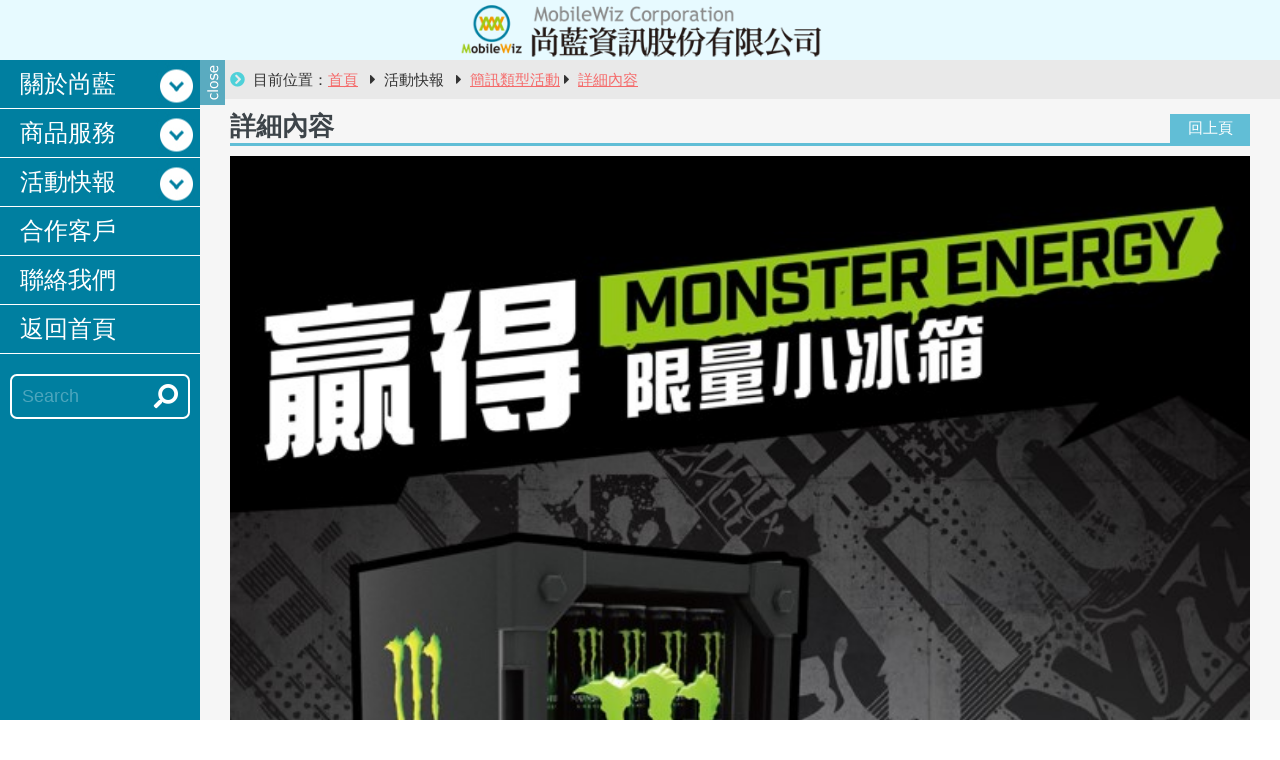

--- FILE ---
content_type: text/html;charset=UTF-8
request_url: https://www.mobilewiz.com.tw/detail.jsp?id=1083&utm_id=1083&utm_source=mobilewiz&utm_medium=banner&utm_campaign=2023+%E8%B4%8F%E5%BE%97MonsterX+%E5%85%A8%E5%AE%B6...
body_size: 9374
content:

<!doctype html>
<html>
<head>
    <title>2023 贏得MonsterX 全家抽限量小冰箱 - 尚藍資訊 MobileWiz</title>
	<meta property="og:image" content="https://www.mobilewiz.com.tw/public/File/File_HSdI1Ar.jpg"/>
	<meta property="og:title" content="2023 贏得MonsterX 全家抽限量小冰箱"/>
	<meta property="og:type" content="article"/>
	
    <meta charset="utf-8">
	<meta property="fb:app_id" content="111163142252156" />
    <meta name="viewport" content="width=device-width, initial-scale=1.0, maximum-scale=1.0, user-scalable=0">
    <link rel="stylesheet" href="css/style.css" />
    <link rel="stylesheet" href="//use.fontawesome.com/releases/v5.3.1/css/all.css" integrity="sha384-mzrmE5qonljUremFsqc01SB46JvROS7bZs3IO2EmfFsd15uHvIt+Y8vEf7N7fWAU" crossorigin="anonymous">
    <script type="text/javascript" src="js/jquery-1.9.1.min.js"></script>
    <script type="text/javascript" src="js/menu.js"></script>
    <script src="js/gotop.js"></script>
	<!-- 2019-06-19 update tracking code -->
	<!-- Global site tag (gtag.js) - Google Analytics -->
	<script async src="https://www.googletagmanager.com/gtag/js?id=G-0VGFTSX4SY"></script>
	<script>
	  window.dataLayer = window.dataLayer || [];
	  function gtag(){dataLayer.push(arguments);}
	  gtag('js', new Date());

	  gtag('config', 'UA-108505-1');
	  gtag('config', 'G-0VGFTSX4SY');
	</script>
	<!-- FB按讚 -->
	<div id="fb-root"></div>
	<script async defer crossorigin="anonymous" src="https://connect.facebook.net/zh_TW/sdk.js#xfbml=1&version=v17.0&appId=110816349007565&autoLogAppEvents=1" nonce="zSjSARRt"></script>
	<!-- 2019-06-19 add: tracking all a.click -->
	<!--<script src="https://ajax.googleapis.com/ajax/libs/jquery/3.1.1/jquery.min.js"></script>-->
	<script>
	function ga_track(el){
		var a = el.currentTarget.id.split('$'),
			_eventCategory = (a.length>1 ? a[1] : 'links'),
			_eventAction = (a.length>2 ? a[2] : 'click'),
			_eventLabel = (a.length>3 ? a[3] : null),
			_eventValue = (a.length>4 ? a[4] : null)
			;
		if(a.length>1){
			gtag('event', _eventAction, {
				'event_category': _eventCategory,
				'event_label': _eventLabel,
				'transport_type': 'beacon'
			});

			console.log("gtag('event')", a.slice(1));
		}
	}
	$(document).ready(function() {
		$("[id^='track$']").click(ga_track);
	});
	</script>
	<!-- 2020-10-12 Randy: add preload function via 'https://instant.page' -->
	<script src="//instant.page/5.1.0" type="module" integrity="sha384-by67kQnR+pyfy8yWP4kPO12fHKRLHZPfEsiSXR8u2IKcTdxD805MGUXBzVPnkLHw"></script>

</head>
<body data-instant-allow-query-string>

<!-- Header -->
    <header id="header"></header>


<!-- Menu -->
    <dl id="top-bar">
        <!-- 電腦版選單 -->
        <div class="menu_open" onclick="openNav()"></div>
        <div id="mySidenav" class="sidenav">
            <a href="javascript:void(0)" class="closebtn" onclick="closeNav()"><img src="images/bg_close.png"></a>
            <ul class="cart">
                <li>
                    <a href="#">關於尚藍</a>
                    <ul>
                        <li><a href="about.jsp">公司簡介</a></li>
                        <li><a href="team.jsp">經營團隊</a></li>
                        <li><a href="team.jsp#b">經營理念</a></li>
                        <li><a href="miles.jsp">重要事紀</a></li>
                    </ul>
                </li>
                <li>
                    <a href="#">商品服務</a>
                    <ul>
                        <li><a href="lottery.jsp">促銷活動執行</a></li>
                        <li><a href="marketing.jsp">網路行銷企劃</a></li>
                        <li><a href="sms.jsp">互動簡訊行銷</a></li>
                        <li><a href="csr.jsp">客服後勤執行</a></li>
                        <li><a href="crm.jsp">客戶關係管理</a></li>
                    </ul>
                </li>
                <li>
                    <a href="#">活動快報</a>
                    <ul>
                        <li><a href="activities.jsp?cid=1">簡訊類型活動</a></li>
                        <li><a href="activities.jsp?cid=2">品牌促銷活動</a></li>
                        <!--li><a href="activities.jsp?cid=3">其他類型活動</a></li-->
                    </ul>
                </li>
                <!--li>
                    <a href="#">合作客戶</a>
                    <ul>
                        <li><a href="client.jsp">主要客戶群</a></li>
                        <!--li><a href="partner.jsp">合作夥伴</a></li-->
                    </ul>
                </li-->
            </ul>
            <a href="client.jsp">合作客戶</a>
            <a href="contact.jsp">聯絡我們</a>
            <a href="index.jsp">返回首頁</a>

        <!-- Search -->
            <div id="search">
                <form method="get" action="https://google.com/search" style="color: #fff;" target="_blank">
                	<input type="hidden" name="sitesearch" value="www.mobilewiz.com.tw" />
                    <input type="text" name="q" id="query" placeholder="Search" />
                </form>
            </div>

        <!-- FB外掛 -->
            <!--div class="fb">
                <iframe src="https://www.facebook.com/plugins/page.php?href=https%3A%2F%2Fwww.facebook.com%2Fmobilewiz%2F&tabs=timeline&width=200&height=70&small_header=true&adapt_container_width=true&hide_cover=false&show_facepile=false&appId=854713254694497" width="85%" height="70" style="border:none;overflow:hidden; margin: 0 auto;" scrolling="no" frameborder="0" allowTransparency="true" allow="encrypted-media"></iframe>
            </div-->
            <div class="fb-page fb" data-href="https://www.facebook.com/mobilewiz" data-tabs="" data-width="170" data-height="60" data-small-header="true" data-adapt-container-width="true" data-hide-cover="true" data-show-facepile="true" style="margin: 0 auto !important;"><blockquote cite="https://www.facebook.com/mobilewiz" class="fb-xfbml-parse-ignore"><a href="https://www.facebook.com/mobilewiz">尚藍83811好康爆報</a></blockquote></div>
        <!-- 交換廣告 logo -->
<!--
            <a href="https://mitsubishielectric.gotoandplay.tw/home/" target="_blank" style="clear: both;" class="exlogo"><img src="/public/images/202411_mitsubishielectric_178x58.png" alt=""></a>
-->
        </div>
    </dl>

<!-- Main -->
    <div id="main" class="bg_team">
        <!--div><img src="images/banner_detail.jpg" class="w100"></div-->

    <!-- gotop -->
        <a href="#" id="gotop"></a>

    <!-- 目前路徑 -->
        <section id="dire">
            <i class="fas fa-chevron-circle-right space txt_lb"></i>&ensp;目前位置：<a href="index.jsp">首頁</a>&ensp;
            <i class="fas fa-caret-right space"></i>&ensp;活動快報&ensp;
            <i class="fas fa-caret-right space"></i>&ensp;<a href="activities.jsp?cid=1">簡訊類型活動</a>
            <i class="fas fa-caret-right space"></i>&ensp;<a href="detail.jsp?id=1083">詳細內容</a>
        </section>

    <!-- Section : 成功案例 -->
        <section id="info">
            <header class="title_index">
                <h2>詳細內容</h2>
                <input type ="back" onclick="history.back()" value="回上頁">
                <div style="clear: both;"></div>
            </header>

        <!-- 案例大圖 -->
            <div>
                <img src="public/File/File_HSdI1Ar.jpg" class="sms_img" style="width: 100%;">
            </div>

        <!-- 案例內容 -->
            <h4>
                <span class="txt_pr">2023 贏得MonsterX 全家抽限量小冰箱</span><br>
            </h4>

<!-- fb按讚 -->
<!--            <iframe src="https://www.facebook.com/plugins/like.php?href=https%3A%2F%2Fwww.mobilewiz.com.tw%2Fdetail.jsp%3Fid%3D1083&layout=standard&show_faces=true&width=450&action=like&colorscheme=light&send=true&appId=110816349007565" scrolling="no" frameborder="0" allowtransparency="true" style="border:none; overflow:hidden; width:100%; height:30px"></iframe>-->
<!--			<div class="fb-like" data-href="https://www.mobilewiz.com.tw/detail.jsp?id=1083" data-width="" data-layout="" data-action="" data-size="" data-share="true"></div>-->

        <!-- Content -->
            <!--div class="sms_right">
                <img src="public/File/File_HSdI1Ar.jpg" class="sms_img">
            </div-->

            <!--div class="sms_left"-->
            <!--div-->
                <div class="box_sms box_case">

                    <h4 class="sms_casetitle">活動說明</h4>
                    <div class="h_case">活動期間2023/09/06(三)至2023/10/03(二)於全家便利商店單筆發票購買Monster Energy® 全系列 (魔爪/超越/芒果狂歡/管浪潘趣/超越仙境)任兩罐，手機編寫簡訊『FMMONSTER +發票後八碼』傳送到83811就有機會抽中大獎! </br>
※以上活動條件僅限於單張發票，恕不跨店家或累計發票合併參加。

                    </div>

<!--
                    <div class="h30"></div>
                    <h4 class="sms_casetitle">活動期間</h4>
                    <div class="h_case">

                    	2023-09-06 00:00至2023-10-03 23:59。
                    </div>
-->

                    <!--div class="h30"></div-->
                    <h4 class="sms_casetitle">活動期間/簡訊傳送期間</h4>
                    <div class="h_case">
                        2023/09/06 00:00至2023/10/03 23:59 (皆以主辦單位電腦系統時間為主)
                    </div>

                    <!--div class="h30"></div-->
                    <h4 class="sms_casetitle">
簡訊編寫指定代碼</h4>
                    <div class="h_case">
                        • 全家便利商店:以簡訊編寫『FMMONSTER+發票後8碼數字』傳送至83811 <br><br>1.活動費用：本活動僅適用以手機編寫簡訊參加，本活動簡訊登錄傳送之費用每則5元，簡訊費用<br>將於次月電信帳單中收取。<br><br>2.維護抽獎活動之公平性，每支手機門號以參加30次為限。參加者成功傳送簡訊至83811後，將會收到一則系統簡訊回覆已登錄成功之通知簡訊，每則簡訊僅可登錄一筆發票號碼，每張發票僅可登錄一次，每張發票僅有一次中獎機會，重複登錄無效，且發票號碼一經登錄後，不得以任何形式要求取消或刪除。<br><br>3.中華電信/遠傳電信/台灣大哥大/亞太行動/台灣之星電信月租型用戶皆可參加；除遠傳預付卡門號外，其他預付卡門號恕無法參加。
                    </div>

                    <!--div class="h30"></div-->
                    <h4 class="sms_casetitle">
活動獎項</h4>
                    <div class="h_case">
                        魔爪能量飲限量小冰箱+12箱Monster 能量飲乙組(飲品口味隨機/一箱24入，參考市價: NTD$18,000)，共2名<br>*註:獎項尺寸-外部尺寸寬*深*高=540(W)*608(D)*830(H)<br>            內部尺寸寬*深*高=458(W)*476(D)*726(H)
                    </div>

                    <!--div class="h30"></div-->
                    <h4 class="sms_casetitle">
抽獎日期</h4>
                    <div class="h_case">
                        <font color=#FF0000 size=3>2023/10/04(三)</font></a>
                    </div>

                    <!--div class="h30"></div-->
                    <h4 class="sms_casetitle">
中獎名單公布</h4>
                    <div class="h_case">
                        <u>■ 中獎電話:0965XXX186 　發票號碼:19113427<br>■ 中獎電話:0928XXX553 　發票號碼:60559092</u> 
                    </div>

                    <!--div class="h30"></div-->
                    <h4 class="sms_casetitle">
兌獎期限</h4>
                    <div class="h_case">
                        中獎者須於<font color=#FF0000 size=3>2023/10/19(四)</font></a>(以郵戳為憑)前完成兌獎流程
                    </div>

                    <!--div class="h30"></div-->
                    <h4 class="sms_casetitle">
獎項領取寄送時間</h4>
                    <div class="h_case">
                        將於<font color=#FF0000 size=3>2023/11/30(四)</font></a>前完成寄送。
                    </div>

                    <!--div class="h30"></div-->
                    <h4 class="sms_casetitle">
活動須知</h4>
                    <div class="h_case">
                        1.活動門檻: 購買2 罐(含)以上Monster Energy®碳酸能量飲料(魔爪/超越/芒果狂歡/管浪潘趣/超越仙境)<br><br>2.活動通路:全家便利商店<br><br>3.每張發票僅可中獎乙次，同張發票重複登錄仍以乙次計算；抽獎資格以符合活動條件的發票張數計算，如同張發票購買多瓶商品仍為乙次抽獎資格。發票之購買日期及活動登錄皆需在活動期間內方符合參加標準，不限當日登錄。<br><br>4.發票號碼一經登錄後，不得要求以任何形式要求取消或刪除，請保留發票正本跟明細以便兌獎。<br><br>5.本活動參加之發票不含公司或其他法人團體發票（即不包含有開立統編之發票）。<br><br>6.本活動限持身分證者參加。參加者必須年滿13足歲。中獎者若未滿18足歲，除中獎者之身分證正反面影本外，需另附法定代理人之身分證正反面影本協同辦理領獎及一切相關手續方能領獎。<br><br>7.如不符領獎資格者或自主放棄得獎者，從缺之名額主辦單位不另行重抽。<br><br>8.《中獎通知/公布/簡訊》等皆非中獎憑證依據，為避免因遺漏訊息等因素使中獎者喪失中獎權益，請參加者務必至活動網站查詢中獎名單。中獎者仍需依兌獎流程寄回兌獎資料，如中獎憑證經活動小組審核後不符合活動規範者，視同不符合兌獎資格，不另行通知，不得有異議。<br><br>9.活動詳情以活動網頁公告為準，或洽活動客服專線02-25171326#22，服務時間週一～週五10:00～17:00 (國定例假日恕不提供接聽服務)。
                    </div>

                    <!--div class="h30"></div-->
                    <h4 class="sms_casetitle">
兌獎說明</h4>
                    <div class="h_case">
                        • 領獎信函下載:<a href=https://reurl.cc/y73v4l>點我下載</a><br><br>1.兌獎收件截止日： 2023/10/19(四)前 (以郵戳為憑)<br><br>2.中獎者請至活動網站自行下載「領獎確認書」+「中獎發票正本/購買明細」(兌獎需正本發票/明細)+「身分證正反面影本」，於2023/10/19 (四)前(郵戳為憑)以掛號信件寄回10476台北市中山區復興北路368號5樓「MonsterX 全家抽限量小冰箱活動小組」收，逾期視同自動放棄兌獎資格。<br><br>3.中獎者資料經審核無誤後，獎項將於2023/11/30(四)前寄送完成。<br><br>4.中獎發票必須是於活動期間內(2023/09/06 00:00至2023/10/03 23:59)所開立且須清楚辨識有購買Monster Energy® 全系列任兩罐之發票，若發票上無購買項目，需另附購買明細。<br><br>5.發票正本跟明細為兌獎憑證，請務必保留正本中獎發票以便兌獎(中獎發票須符合活動辦法指定購買期間及品項)。已捐贈、作廢、退貨、手開、內容模糊無法辨識、影印之發票將視為無效。<br><br>• 載具發票：須附上載具畫面，且能清楚辨識發票日期/發票號碼/購買明細/載具條碼等相關資料。<br><br>• 電子發票：未列出購買商品明細者，須登錄財政部電子發票整合服務平台（http://goo.gl/FujhRD）查詢所登錄發票之交易明細表，或掃描發票上的QR Code將其所顯示之購買明細列印紙本，作為活動參加之依據。<br><br>6.依中華民國稅法規定，中獎價值在NT$1,001元(含)以上者，需繳交身分證正反面影本供報稅使用，年度報稅時將計入個人所得。中獎價值在NT$20,001(含)元以上者，依法需繳交10％稅金。中獎者若非中華民國國境內設籍之國人(即在中華民國境內居住未達183天之本國人及外國人)不論中獎者所得之金額，須就中獎所得扣繳20%機會中獎稅。若中獎者不願先行繳納本項稅金，視同放棄兌獎資格，且不得異議。財政部臺北國稅局實施「憑單無紙化」，自2014年起所得稅各式憑單符合一定情形者，憑單填發單位如期向國稅局辦理憑單申報後，原則上免寄發憑單給納稅義務人。中獎者需於隔年5月底前完成申報。<br><br>7.領獎確認書上所填寫之身分資料需和參加本活動之資料相同，如有不同，主辦單位有權取消其參加或中獎資格，並恕不另行通知。<br><br>8.未收到獎項或是對收到的獎項品質或內容有疑慮者，請於2023/12/15 (五)前來電活動小組，逾期未為任何通知者視同放棄獎項兌換權利或對收到之獎項無異議。<br><br>9.相關活動規範以活動網站公告為主，如有活動相關問題請於週一到週五10:00-17:00來電本活動客服專線02-25171326#22(國定例假日恕不提供接聽服務)。
                    </div>

                    <!--div class="h30"></div-->
                    <h4 class="sms_casetitle">
注意事項</h4>
                    <div class="h_case">
                        1.本次活動主辦單位為英屬維京群島商太古食品(股)公司台灣分公司，委託尚藍資訊股份有限公司為活動協辦機構。主辦單位、活動協辦機構及配合廠商之員工均不得參加本活動，以示公允。<br><br>2.台灣猛事特能量有限公司並非此推廣活動的贊助商，\"Monster Energy®\"之名稱、商標及/或素材僅用於宣傳此推廣活動及/或獎品說明，不表示或意味台灣猛事特能量有限公司為此推廣活動的贊助。<br><br>3.本活動指定參加條件為：單筆購買Monster Energy® 全系列任兩罐或四入組。非活動指定商品恕無法參與本活動，活動指定商品銷售地區以實際鋪貨門市為準。<br><br>4.參加者同意所有參加者所留存或產生之任何參與活動的資料及記錄，皆以主辦單位的電腦系統與時間的記錄為主。如有任何因電腦、網路、電話、技術或不可歸責於主辦單位之事由，而使參加者送出之資料有延遲、遺失、錯誤、無法辨識之情況，主辦單位不負責任何法律責任，參加者不得因此異議。 <br><br>5.如參加活動過程中因天災或其他不可抗力所致之服務停止或中斷，該發票號碼經系統辨識為使用過，主辦單位不負責任何法律責任，參加者不得因此異議。 <br><br>6.以任何駭客或其它非法行為破壞活動規則者，主辦單位有權要求參加者出示購買或消費之相關憑證，除保有取消得獎資格的權利外，並得對有關活動破壞人員提起相關訴訟。 <br><br>7.所有兌獎憑證(包括中獎發票正本(需含購買明細)、領獎確認書及中獎者資料)須經主辦單位檢核並以主辦單位審核為準；若中獎發票號碼錯誤、中獎發票號碼與系統登錄不符，或任何不完整、損毀、偽造、經改動的、複製或超過兌換期限的中獎發票均視為無效，主辦單位有權取消相關兌獎資格。<br> <br>8.參加活動之發票、購買憑證，主辦單位查驗後不退還，待活動結束後，主辦單位將所有參與活動之發票統一歸檔。<br><br>9.如因寄送過程中發生信件遺失、信封破損或其他不可歸責於主辦單位之原因，導致兌獎憑證遺失或無法辨識，或中獎者資料填寫不完整或不清楚，導致未能或不符資格兌獎，中獎者同意主辦單位無需為此負任何責任。<br><br>10.活動參加者需保證所有填寫或提出之資料均為真實且正確，並未冒用或盜用他人資料，如有不實或不正確資訊，主辦單位將取消其中獎資格，倘因此造成主辦單位或任何第三人損害，主辦單位得提起相關訴訟。<br><br>11.本活動之所有獎品不得轉換、轉讓或折換現金。<br><br>12.獎項以公佈於本網站上的資料為準，如遇不可抗力之因素，主辦單位保留修改活動與獎項細節的權利，無須事前通知，並有權對本活動所有事宜作解釋或裁決。如本活動因不可抗力之特殊原因無法執行時，主辦單位有權決定取消、終止、修改或暫停本活動，如有任何未盡事宜均以主辦單位依中華民國法律解釋之。<br><br>13.獎品寄送地區僅限為台灣、金門、澎湖、馬祖地區，主辦單位恕不處理郵寄獎項至海外地區之事宜。<br><br>14.主辦單位對獎品不負任何瑕疵擔保責任，對於獎品使用及相關疑問，請逕洽獎品供應商或製造商。<br><br>15.請檢視手機內有無啟動過濾簡訊功能。部分電信業者提供的「拒收企業簡訊」功能，也可能導致無法正常接收簡訊，各家電信商的查詢及關閉流程可能不同，如需查詢、關閉此功能請自行洽詢所屬電信商。<br><br>16.本活動網頁之所有內容由主辦單位擁有所有版權，未經許可，不可抄襲、拷貝與複製相關圖片與文字，否則將提起相關訴訟。<br><br>17.參加者參與本活動時，視為同意接受本活動所有內容及細則之規範；倘有違反本活動相關注意規範，主辦單位得取消其中獎資格，並對於任何破壞本活動之行為提起相關訴訟。<br><br>18.主辦單位僅使用參加者所提供之個人資料於此次活動用途，且遵守【個人資料保護法】相關規定，以維護參加者權益。參加者同意相關個人資訊由主辦單位於活動範圍內進行蒐集、電腦處理及利用，不逾越特定目的之必要範圍使用，惟中獎者同意授權主辦單位公開中獎者部分姓名及部分電話資訊。
                    </div>

                </div>
            <!--/div-->

            <div class="h30"></div>

        </section>
		
<!-- Footer -->
    <footer id="footer">
        <p class="copyright">
            版權所有 尚藍資訊股份有限公司 <br class="hide-in-phone">Copyright&copy; All Rights Reserved.
        </p>
    </footer>

    </div>
<script defer src="https://static.cloudflareinsights.com/beacon.min.js/vcd15cbe7772f49c399c6a5babf22c1241717689176015" integrity="sha512-ZpsOmlRQV6y907TI0dKBHq9Md29nnaEIPlkf84rnaERnq6zvWvPUqr2ft8M1aS28oN72PdrCzSjY4U6VaAw1EQ==" data-cf-beacon='{"version":"2024.11.0","token":"895f03a67b484f6e95dc99e66c59a6a7","r":1,"server_timing":{"name":{"cfCacheStatus":true,"cfEdge":true,"cfExtPri":true,"cfL4":true,"cfOrigin":true,"cfSpeedBrain":true},"location_startswith":null}}' crossorigin="anonymous"></script>
</body>
</html>


--- FILE ---
content_type: text/css
request_url: https://www.mobilewiz.com.tw/css/style.css
body_size: 6850
content:
@charset "utf-8";
/* CSS Document */
*,*:after,*:before {box-sizing:border-box;}
img {max-width:100%; height: auto;}

/********** 主體內容 **********/
.hide-in-pc {display:block; }
.hide-in-phone {display:none; }
.hide-in-1240 {display:none; }

/* 展開收合效果 */
.flip, .flip1, .flip2, .flip3, .flip4, .flip5, .flip6, .flip7 {margin:0; padding: 5px 0; cursor:pointer; text-align: left; left: 0;}
.panel, .panel1, .panel2, .panel3, .panel4, .panel5, .panel6, .flip7 {margin:0; padding:0; border:solid 0px #c3c3c3; display:none;}

html, body, div, span, applet, object, iframe, p, blockquote, pre, a, abbr, acronym, address, big, cite, code, del, dfn, em, img, ins, kbd, q, s, samp,
small, strike, strong, sub, sup, tt, var, b, u, i, center, dl, dt, dd, ol, ul, li, fieldset, form, label, legend, table, caption, tbody, tfoot, thead, tr, th, td, article, aside,
canvas, details, embed, figure, figcaption, footer, header, hgroup, menu, nav, output, ruby, section, summary, time, mark, audio, video {
    margin: 0; padding: 0; border: 0;  font-family: adamina,"微軟正黑體"; line-height: 1.6em;
    vertical-align: baseline; position: relative; -webkit-text-size-adjust: none;}
article {margin: 10px 0 0;}

body {background: #f6f6f6; color: #7f888f;}
body * {text-shadow: none;}
p {padding-bottom: 10px;}
section  {margin-top: 15px; padding: 0 30px;}

/* 選單固定效果 */
/*.navFixed {
  z-index: 10;
  position: fixed;
  top: 0;
  left: 0;
  margin-top: 0;
  min-width: 100%;
  opacity: 0.94;
  transition: opacity .5s ease-out;
}*/

/* 輸入框內文字color */
::placeholder { /* CSS 3 標準 */ color: #fff; opacity: 0.3;}
::-webkit-input-placeholder { /* Chrome, Safari */ color: #fff; opacity: 0.3;}
:-ms-input-placeholder { /* IE 10+ */ color: #fff; opacity: 0.3;}
::-moz-placeholder { /* Firefox 19+ */ color: #fff; opacity: 0.3;}

input[type="text"], input[type="password"], input[type="email"], input[type="tel"], input[type="search"], input[type="url"],
select, textarea {
    -moz-appearance: none; -webkit-appearance: none; -ms-appearance: none; appearance: none;
    background: #007fa0; color: #fff !important; font-size: 18px; text-decoration: none; padding: 10px 20px; margin: 50px auto 30px;
    border-radius: 0.375em; border: solid 2px rgba(255, 255, 255, 1); display: block; outline: 0; width: 180px;}
    input[type="text"]:invalid, input[type="password"]:invalid, input[type="email"]:invalid, input[type="tel"]:invalid, input[type="search"]:invalid, input[type="url"]:invalid,
    select:invalid, textarea:invalid {
            box-shadow: none; }
    input[type="text"]:focus, input[type="password"]:focus, input[type="email"]:focus, input[type="tel"]:focus, input[type="search"]:focus, input[type="url"]:focus,
    select:focus, textarea:focus {
            border-color: #fff;}

/* 搜尋 */
#search form {
    text-decoration: none; position: relative; }
    #search form:before {
        -moz-osx-font-smoothing: grayscale; -webkit-font-smoothing: antialiased;
        -moz-transform: scaleX(-1); -webkit-transform: scaleX(-1); -ms-transform: scaleX(-1); transform: scaleX(-1);
        color: #fff; font-style: normal; font-variant: normal; text-rendering: auto; display: inline-block;
        font-family: 'Font Awesome 5 Free'; font-weight: 900;
        /* 放大鏡 */
        content: '\f002'; cursor: default; display: block;
        font-size: 1.5em; text-align: center; height: 1.8em; line-height: 2em; opacity: 1;
        position: absolute; top: -2px; right: 10px; width: 2em;}
    #search form input[type="text"] {padding: 10px; margin: 20px auto;}

h2 {font-size: 28px; font-weight: bold; /*line-height: 1.5em;*/ color: #3d4449; position: absolute; margin-top: 0;}
h3 {font-size: 26px; font-weight: bold; line-height: 0;}
h4 {font-size: 24px; color: #007fa0; margin: 0; line-height: 2em;}

hr {border: 0; border-bottom: solid 1px rgba(210, 215, 217, 0.75); margin: 2em 0;}
hr.team {border-color: #c5dee5;}

ul li {list-style-type: none;}
ul.bluelist {list-style: none; padding: 0 0 0 20px;}
ul.bluelist li::before {content: "•"; color: #c5dee5; display: inline-block; width: 1em; margin-left: -1em;}
ul.crm li {list-style: decimal; margin-left: 25px; padding-left: 5px;}


a, a:link, a:active, a:visited, a:hover {
    -moz-transition: color 0.2s ease-in-out, border-bottom-color 0.2s ease-in-out;
    -webkit-transition: color 0.2s ease-in-out, border-bottom-color 0.2s ease-in-out;
    -ms-transition: color 0.2s ease-in-out, border-bottom-color 0.2s ease-in-out;
    transition: color 0.2s ease-in-out, border-bottom-color 0.2s ease-in-out;
    color: #f56a6a; text-decoration: none;}
/*a:hover {border-bottom: 1px dotted #f56a6a;}*/

.menu_item a {font-size: 18px; color: #007fa0;}
.menu_item a:hover {border-bottom: dotted 1px; color: #f56a6a;}

#header {background: #e7faff url("../images/logo.png") center center no-repeat; background-size: /*contain*/516px 80px; padding: 40px 0; display: block;}

#main {background: #f6f6f6; font-size: 16px; transition: margin-left .3s; margin: 0 0 0 200px; padding: 0; z-index: 0;}

/* 目錄 */
#dire {background: #e9e9e9; font-size: 15px; color: #333333; padding: 0.5em 2em !important; margin: 0; }
#dire a {color: #f56a6a; font-size: 15px; text-decoration: underline;}
.menu_item { line-height: 1.5em; margin-bottom: 1em; top: -10px; right: 20px; float: right;}

#gotop {position: fixed; z-index: 90; right: 10px; bottom: 40px; display: none; width: 80px; height: 80px; background: url("../images/gotop.png") bottom right no-repeat; border-bottom: dotted 0px;}
#gotop:hover{border-bottom: 0 !important; background: url("../images/gotopa.png") top no-repeat; }

.title_index {border-bottom: 3px solid #61bed6; margin: 0 0 10px 0; /*padding-bottom: 33px;*/ !important}
.title {border-bottom: 3px solid #61bed6; margin: 0 0 10px 0; padding-bottom: 33px;}
.title_w {border-bottom: 3px solid #fff; color: #fff; margin: 0 2em 1em 0; padding-bottom: 1.5em;}
.title_team {background: #61bed6; font-size: 14px; color: #fff; text-align: center; padding: 0.2em 1em; position: relative; top: -0.5em;}
.t_edit {padding-bottom: 33px;}

.arr_right {float: right; margin-right: 0.5em;}
.arr_sms {color: #f56a6a !important; right: 0;}

.more, input[type="back"] {background: #61bed6; color: #fff !important; font-size: 15px; text-align: center; /*margin: 3px 0 -33px 0;*/ padding: 0.3em 1em; /*bottom: 10px;*/ position: relative; z-index: 1; float: right;}
input[type="back"] {border: 0; width: 80px; padding: 0.4em 0; outline:none;}
.more a {color: #ffffff !important;}
.more a:hover{color: #ffff00 !important;}

.new {color: #FF0004; font-size: 12px; border: 1px solid #FF0004; padding: 0 3px;}

.btn {text-align: center; margin: 2em 0;}

/*************** font color ***************/
.txt_w {color: #fff;}
.txt_b {color: #007fa0;}
.txt_lb {color: #4fd1d9;}
.txt_oran {color: #ffc950;}
.txt_pr {color: #f56a6a;}
.txt_left {text-align: left;}

.w100 {width: 100%;}
.h {padding: 20px;}
.h5 {margin-bottom: -10px;}
.h10 {margin: 10px 0 0; clear: both;}
.h30 {height: 30px; clear: both;}
.h_bluelist {padding: 0 5px 0 30px !important;}
.h_case {padding: 10px 40px 10px 50px !important;}
.h_activities {height: 65px;}

/* 圖片 mouseover */
.box_img {
	color: #fff; border-radius: 0.375em; position: relative; overflow: hidden;
	background-size: cover !important;
	background-position: center;
	background-repeat: no-repeat !important;
}

.box_img img {display: block; width: 100%; height: auto; transition: all 0.6s;}
.box_img:hover img {transform: scale(1.075);}
.box_img .box-hover {
    left: 0; top: 0; display: none;
    width: 100%; height: 100%; padding: 0 5%; margin: 0 auto; position: absolute;}
.box_img:hover .box-hover {display: flex; align-items: center /*垂直置中*/; justify-content: center /*水平置中*/;}
.box_img a {/*background: #f56a6a;*/ font-size: 20px; font-weight: bold; color: #fff; /*border-radius: 30px; padding: 2px 10px;*/ width: 100%;}
.box_img a:hover {background-color: rgba(0,0,0, 0.6);}
.box_img li {list-style-type: none;}

.layout_img {float: left; text-align: center; margin-bottom: 30px;}

/* FB粉專外掛 */
/* 廣告交換 */
.fb, .exlogo {width: 100% !important; padding: 0 !important; margin: 0.5em 0 !important; border: 0 !important; text-align: center;}
.exlogo a {margin: 0 !important;}
.exlogo a:hover {background: #FFF !important; color:#fff;}

.exlogo img {width: 180px;}

/* 聯絡資訊 */
#contact {background: #5aabc0; color: #fff; margin-top: 2em; padding: 50px 0 50px 30px;}
#contact a {border-bottom: dotted 1px; color: #fff; text-decoration: none; }
#contact a:hover {border-bottom-color: #ffff00; }
.contact1 {color: #fff; font-size: 1.2em; padding: 1em 0.2em 0 0.2em; width: 36%; float: left; line-height: 2em;}
.contact2 {color: #fff; font-size: 1.2em; padding: 1em 0.2em 0 0.2em; width: 24%; float: left; line-height: 2em;}
.contact3 {padding: 1em 2em 0 0.2em; width: 37%; float: right;}

/* Footer */
#footer .copyright {
  background: #5aabc0; color: #fff; font-size: 20px; text-align: center;
  padding: 0.5em; margin: 0; border-top: 1px solid #fff;}

/* about_Posts */
.about_posts {
  display: -moz-flex; display: -webkit-flex; display: -ms-flex; display: flex;
  -moz-flex-wrap: wrap; -webkit-flex-wrap: wrap; -ms-flex-wrap: wrap; flex-wrap: wrap;
  font-size: 22px; font-weight: bold; width: calc(100%); margin: 0;}
      .about_posts article {
        -moz-flex-grow: 0; -webkit-flex-grow: 0; -ms-flex-grow: 0; flex-grow: 0;
        -moz-flex-shrink: 1; -webkit-flex-shrink: 1; -ms-flex-shrink: 1; flex-shrink: 1;
        position: relative; width: calc(20% - 2em); margin: 1em;}
            .about_posts article:before {content: ''; display: block; width: 1px; height: calc(100% + 6em); left: -3em; top: 0; position: absolute;}
            .about_posts article:after {content: ''; display: block; width: calc(100% + 6em); height: 1px; bottom: -2em; right: 0; position: absolute;}
            .about_posts article > :last-child {margin-bottom: 0;}
            .about_posts article .image {display: block; margin: 0;}
            .about_posts article .image img {display: block; width: 100%;}

/*************** miles ***************/
.miles {width:100%;}
.miles .left{padding: 1%; color: #fff; font-size: 150%; width:15%; text-align: center; float:left; top: 0; bottom: 0;}
.miles .right{margin-left:15%; padding: 2%; background: #f6f6f6; }
.miles .space {padding-bottom: 2em;}

.miles_0 {
    background: #007fa0;
    background:linear-gradient(-15deg, transparent 48px, #007fa0 0) bottom right, linear-gradient(15deg, transparent 48px, #007fa0 0) bottom left;
    background-size: 50.1% 100%; background-repeat: no-repeat; height: 100px; width: 15%;}
.miles_1 {background: #ddeaed; border-top: 0px solid #ddeaed;}
.miles_2 {background: #c5dee5; border-top: 1px solid #c5dee5;}
.miles_3 {background: #acd2dc; border-top: 1px solid #acd2dc;}
.miles_4 {background: #94c6d4; border-top: 1px solid #94c6d4;}
.miles_5 {background: #7bbacb; border-top: 1px solid #7bbacb;}
.miles_6 {background: #62afc2; border-top: 1px solid #62afc2;}
.miles_7 {background: #49a2ba; border-top: 1px solid #49a2ba;}
.miles_8 {background: #3197b1; border-top: 1px solid #3197b1;}

/*************** sms ***************/
.sms_left {float: left; width: 65%;}
.sms_right {float: right; width: 30%; margin-right: 1%;}
.blueline {border-top: 1px solid #61bed6; padding: 4px 0;}

.sms_title {background: #61bed6; color: #fff; padding: 0.4em 0.5em;}
.sms_list {padding-top: 0.2em;}

.sms_100w {width: 100% !important;}
.sms_casetitle {background: #188ba8; color: #fff; text-align: center; padding: 0px 0; margin: 0;}

@media screen and (min-width: 1681px) {
    .about_posts article:nth-child(3n + 1):before {display: none;}
    .about_posts article:nth-child(3n + 1):after {width: 100%;}
    .about_posts article:nth-last-child(1),
    .posts article:nth-last-child(2),
    .posts article:nth-last-child(3) {margin-bottom: 1em;}
        .about_posts article:nth-last-child(1):before,
        .posts article:nth-last-child(2):before,
        .posts article:nth-last-child(3):before {height: 100%;}
            .about_posts article:nth-last-child(1):after,
            .posts article:nth-last-child(2):after,
            .posts article:nth-last-child(3):after {display: none;}
}

@media screen and (max-width: 1350px) {
    .about_posts article {width: calc(25% - 2em);}
        .about_posts article:nth-last-child(3) {margin-bottom: 1em;}
}

@media screen and (min-width: 481px) and (max-width: 1680px) {
    .about_posts article:nth-child(2n + 1):before {display: none;}
    .about_posts article:nth-child(2n + 1):after {width: 100%;}
    .about_posts article:nth-last-child(1),
    .posts article:nth-last-child(2) {margin-bottom: 1em;}
        .about_posts article:nth-last-child(1):before,
        .posts article:nth-last-child(2):before {height: 100%;}
        .about_posts article:nth-last-child(1):after,
        .posts article:nth-last-child(2):after {display: none;}
}

@media screen and (max-width: 1100px) {
    .about_posts {margin: 0 0 2em -1.5em; width: calc(100% + 1.5em);}
        .about_posts article {margin: 1em 0 1em 2.5em; width: calc(33.3% - 3.5em);}
            .about_posts article:before {height: calc(100% + 3.5em); left: -2.25em;}
            .about_posts article:after {bottom: -2.25em; width: calc(100% + 4.5em);}
            .about_posts article:nth-last-child(3) {margin-bottom: 1em;}
}

@media screen and (max-width: 800px) {
    .about_posts {margin: 1em 0; width: 100%;}
        .about_posts article {margin: 0 0 1em 1em; width:  calc(20% - 1em);}
            .about_posts article:before {display: none;}
            .about_posts article:after {width: 100%;}
            .about_posts article:last-child {margin-bottom: 0;}
                .about_posts article:last-child:after {display: none;}
}

.about1 {background: #e4edc9; color: #82a70e; text-align: center; padding: 1.8em 0; }
.about2 {background: #f5e3c5; color: #f39800; text-align: center; padding: 1.8em 0; }
.about3 {background: #c5dee5; color: #007fa0; text-align: center; padding: 1.8em 0; }
.about4 {background: #f7eeca; color: #c2a00c; text-align: center; padding: 1.8em 0; }
.about5 {background: #efd6d8; color: #d45561; text-align: center; padding: 1.8em 0; }

/*************** team ***************/
.photo_team {position: relative; /*width: 35%; float: right;*/ margin-bottom: 15px; height: 200px; overflow: hidden; background-size: cover !important;}
.photo_team img {width: 100%;}

/*************** team#b ***************/
.arealine1, .arealine2 {border-right: 1px solid #c5dee5;}

/*************** contactus ***************/
#contactus .txt_contact {text-align: center; margin: 50px 0 10px;}
#contactus .map {border: 5px solid #c5dee5; width: 98%;}
#contactus .photo {position: relative; width: 50%; margin: 0 25%;}
#contactus .photo img {width: 100%;}

/*************** box *****************/
.box_sms {border: 0px solid #188ba8; background: #61bed6; color: #fff; margin-bottom: 1em;}
.box_team {border: 1px solid #007fa0; width: 32%; height: 510px; padding: 1em; margin: 0 0.6% 20px; float: left;}
.box_teamb {width: 24.8%; padding: 10px 20px; /*margin: 20px 0;*/ float: left;}
.box_list {border: 1px solid #007fa0; width: 32%; height: 460px; padding: 1em; margin: 0 0.6% 20px; float: left;}
.box_case {background-color: transparent; color: #666; border: 1px solid #007fa0; width: 100%; /*padding: 0.25em 0 20px 0;*/}
.box_contact {border-right: 1px solid #c5dee5; width: 31%; padding: 20px; margin: 0 10px 20px; float: left;}
.box_noborder {border: 0 !important;}

/******************************************************************************************************************************/
/********** 側邊欄選擇器 **********/
.menu_open {
    background: /*#5aabc0*/ url(../images/bg_open.png) center right no-repeat; background-size: 100%; width: 25px; height: 45px;
    cursor: pointer; z-index: 1; right: -25px; float: right; position: absolute;}
.sidenav {
    background: #007fa0; width: 200px; /*原始寬度*/ padding-top: 0; margin-left: 0; transition: 0.3s; /*側欄延遲0.3s顯示*/ z-index: 2;}
/*側邊欄標籤選擇器*/
.sidenav a { /* icon_down.jpg */
    /*background: #007fa0;*/ border-bottom: 1px solid #fff; padding: 5px 10px 5px 20px;
    text-decoration: none; font-size: 24px; color: #FFFFFF;
    display: block; transition: 0s; /*標籤延遲0.2s顯示*/}
/*側欄標籤和關閉按鈕光標的效果*/
.sidenav a:hover, .offcanvas a:focus {
    background: #6bb3c5 url("../images/bg_submenu.jpg") right center no-repeat;}
/*側欄和關閉按鈕的位置選擇器*/
.sidenav .closebtn {
    /*background: #5aabc0 !important;*/ color: #fff; font-size: 36px; width: 25px; height: 45px; padding: 0;
    border: 0; position: absolute; /*top: 45px;*/ right:  -25px; z-index: 3;}

/********** 下拉二階選單 **********/
.cart a {background: #007fa0; display: block; text-decoration: none;} /* icon_down.jpg */
.cart > li > a {background: url("../images/icon_down.jpg") 100% center no-repeat;}
.cart > li > a:hover {background: #007fa0 url("../images/bg_menu.jpg") 100% center no-repeat; color:#fff;}
.cart > li > a.active {background: url("../images/icon_up.jpg") 100% center no-repeat;}
.cart ul {display: none; font-size: 18px;}
.cart ul li {background: #007fa0; list-style-type: none;}
.cart ul li a {border: 0; font-size: 20px; padding: 5px 0 5px 20px; text-align: left;}
.cart ul li a:hover {background: #007fa0 url("../images/bg_submenu.jpg") left center no-repeat;}

/********** 浮動式固定選單 **********/
#top-bar {background: #007fa0; /*width: 240px;*/ height: 100%; /*top:120px;*/ position:fixed; z-index: 2;}



/********** 首頁banner們 **********/
.posts {
  display: -moz-flex; display: -webkit-flex; display: -ms-flex; display: flex;
  -moz-flex-wrap: wrap; -webkit-flex-wrap: wrap; -ms-flex-wrap: wrap; flex-wrap: wrap;
  text-align: center; margin: 0 auto; width: calc(100%);}
      .posts article {
        -moz-flex-grow: 0; -webkit-flex-grow: 0; -ms-flex-grow: 0; flex-grow: 0;
        -moz-flex-shrink: 1; -webkit-flex-shrink: 1; -ms-flex-shrink: 1; flex-shrink: 1;
        margin: 10px; position: relative; width: calc(33.3% - 20px); display: flex;}
            .posts article:before {content: ''; display: block; width: 1px; height: calc(100% + 6em); top: 0; position: absolute;}
            .posts article:after {content: ''; display: block; width: calc(100% + 6em); height: 1px; bottom: -2em; right: 0; position: absolute;}
            .posts article > :last-child {margin-bottom: 0;}
            .posts article .image {display: block; margin: 0;}
            .posts article .image img {display: block; width: 100%;}

@media screen and (min-width: 1681px) {
    .posts article:nth-child(3n + 1):before {display: none;}
    .posts article:nth-child(3n + 1):after {width: 100%; }
    .posts article:nth-last-child(1),
    .posts article:nth-last-child(2),
    .posts article:nth-last-child(3) {margin-bottom: 1em;}
        .posts article:nth-last-child(1):before,
        .posts article:nth-last-child(2):before,
        .posts article:nth-last-child(3):before {height: 100%;}
        .posts article:nth-last-child(1):after,
        .posts article:nth-last-child(2):after,
        .posts article:nth-last-child(3):after {display: none;}
}

@media screen and (max-width: 1350px) {
    .posts article {width: calc(33.3% - 25px);}
        .posts article:nth-last-child(3) {margin-bottom: 0em;}
}


@media screen and (min-width: 1201px) and (max-width: 1680px) {
    .posts article:nth-child(2n + 1):before {display: none;}
    .posts article:nth-child(2n + 1):after {width: 100%;}
    .posts article:nth-last-child(1),
    .posts article:nth-last-child(2) {margin-bottom: 0.5em;}
        .posts article:nth-last-child(1):before,
        .posts article:nth-last-child(2):before {height: 100%;}
        .posts article:nth-last-child(1):after,
        .posts article:nth-last-child(2):after {display: none;}
}

@media screen and (max-width: 1200px) {
    .posts article {width: calc(50% - 25px);}
        .posts article:nth-last-child(3) {margin-bottom: 1em;}
}

@media screen and (max-width: 800px) {
    .posts {margin: 1em auto; width: 100%;}
        .posts article {margin: 0 0 1em 1em; width:  calc(100% - 25px);}
            .posts article:before {display: none;}
            .posts article:after {width: 100%;}
            .posts article:last-child {margin-bottom: 1em;}
                .posts article:last-child:after {display: none;}
}

@media screen and (max-width: 640px) {
    .posts {margin: 1em auto; width: 100%;}
        .posts article {margin: 0 0 1em 1em; width:  calc(100% - 35px);}
            .posts article:before {display: none;}
            .posts article:after {width: 100%;}
            .posts article:last-child {margin-bottom: 1em;}
                .posts article:last-child:after {display: none;}
}



/*@media screen and (min-width: 481px) and (max-width: 1680px) {
    .posts article:nth-child(2n + 1):before {display: none;}
    .posts article:nth-child(2n + 1):after {width: 100%;}
    .posts article:nth-last-child(1),
    .posts article:nth-last-child(2) {margin-bottom: 1em;}
        .posts article:nth-last-child(1):before,
        .posts article:nth-last-child(2):before {height: 100%;}
        .posts article:nth-last-child(1):after,
        .posts article:nth-last-child(2):after {display: none;}
}
*/

  @media screen and (max-width: 480px) {
    .posts {margin: 1em auto; padding-right: 0; width: 100%;}
        .posts article {margin: 1em 0; width:  calc(100%);}
            .posts article:before {display: none;}
            .posts article:after {width: 100%;}
            .posts article:last-child {margin-bottom: 1em;}
                .posts article:last-child:after {display: none;}
}


/*分頁page*/
div.center {
    text-align: center;
    clear: both;
}
ul.pagination {
    display: inline-block;
    padding: 0;
    margin: 0;
}

ul.pagination li {display: inline;}

ul.pagination li a {
    color: black;
    float: left;
    padding: 8px 16px;
    text-decoration: none;
}

ul.pagination li a.active {
    background-color: #4CAF50;
    color: white;
}

ul.pagination li a:hover:not(.active) {background-color: #ddd;}
/******************************************************************************************************************************/

@media only screen and (max-width: 1800px) {
    #header {padding: 30px 0; background-size: 387px 60px;}
    h4 {font-size: 20px; /*height: 20px; margin: 10px 0 20px;*/ padding: 5px 0;}
    .h_activities {height: 90px;}
    .box_team {height: 515px;}
    .box_list {height: 490px;}
}

@media only screen and (max-width: 1590px) {
    .box_team {height: 510px;}
    .box_list {height: 530px;}
}

@media only screen and (max-width: 1480px) {
    /********** 主體內容 **********/

    h2 {font-size: 26px;}
    h3 {font-size: 24px;}
    .h_activities {height: 90px;}

    /***** 聯絡資訊 *****/
    .contact1 {width: 60%;}
    .contact2 {width: 40%;}
    .contact3 {width: 100%;}

    /*************** contactus ***************/
    #contactus .photo {position: relative; width: 130px; margin: 0 10px 0 0; float: left;}
    #contactus ul {margin-top: 35px;}

    /*************** box *****************/
    .box_contact {border: 0; border-bottom: 1px solid #c5dee5; width: 49%; padding: 20px 0; margin: 0 0 20px; float: left;}
}


@media only screen and (max-width: 1240px) {
     /********** 主體內容 **********/
    .hide-in-1240 {display: block; }

    html, body, div, span, applet, object, iframe, p, blockquote, pre, a, abbr, acronym, address, big, cite, code, del, dfn, em, img, ins, kbd, q, s, samp,
    small, strike, strong, sub, sup, tt, var, b, u, i, center, dl, dt, dd, ol, ul, li, fieldset, form, label, legend, table, caption, tbody, tfoot, thead, tr, th, td, article, aside,
    canvas, details, embed, figure, figcaption, footer, header, hgroup, menu, nav, output, ruby, section, summary, time, mark, audio, video {font-size: 16px;}
    /*#header {padding: 30px 0;}*/


    input[type="text"], input[type="password"], input[type="email"], input[type="tel"], input[type="search"], input[type="url"], select, textarea {padding: 10px;}

    /*#search form:before {line-height: 1.7em; top: 0;}*/

    h2 {font-size: 24px; /*line-height: 2em;*/}
    h3 {font-size: 22px; line-height: 0;}
    h4 {/*font-size: 18px;*/ margin: 10px 0 15px;}
    .h_activities {height: 90px;}

    /********** 側邊欄選擇器 **********/
    .sidenav {height: 100%; top: 0;}


    /*************** team ***************/
    .box_team {width: 48%; height: 580px; padding: 1em; margin: 0 1% 20px;}
    .box_list {width: 48%; height: 500px; padding: 1em; margin: 0 1% 20px;}
    .photo_team {text-align: center; width: 100%; padding: 5px; /*float: right;*/}
    .photo_team img {width: 80%;}

    /*************** team#b ***************/
    .box_teamb {width: 47%; padding: 10px; float: left;}
    .arealine2 {border-right: 0;}

    /*************** sms ***************/
    .sms_left, .sms_right {width: 99%;}
    .sms_right {padding-bottom: 30px;}

}


@media only screen and (max-width: 1200px) {
    /*************** box *****************/
    .box_team {height: 565px;}
    .box_list {height: 550px;}
    .box_contact {border: 0; border-bottom: 1px solid #c5dee5; width: 98%; padding: 20px; margin: 0 0 20px; float: left;}
}

@media only screen and (max-width: 900px) {
     /********** 主體內容 **********/
    input[type="text"], input[type="password"], input[type="email"], input[type="tel"], input[type="search"], input[type="url"], select, textarea {padding: 10px;}

    /*#search form:before {top: 2px;}*/
    h4 {margin: 10px 0;}
    .h_activities {height: 65px;}

    /*#header {background-size: 25%; /*padding: 40px 0;*//*}*/


    .title {margin: 0 0 10px 0;}

    /***** 聯絡資訊 *****/
    .contact1, .contact2 {width: 100%;}
    .contact2 {padding: 0;}


    /*************** team ***************/
    .box_team {width: 95%; height: 560px; padding: 1em; margin: 0 2.5% 20px;}
    .box_list {width: 95%; height: 400px; padding: 1em; margin: 0 2.5% 20px;}
    .photo_team {/*width: 40%;*/ height: 120px;}
    .photo_team img {width: 85%;}

    /*************** team#b ***************/
    .box_teamb {width: 100%; padding: 10px; float: left;}
    .arealine1, .arealine2 {border-bottom: 1px solid #c5dee5; border-right: 0;}

    /*************** miles ***************/
    .miles .left{-webkit-writing-mode: vertical-rl; writing-mode: vertical-rl; padding: 3% 0;}
    .miles_0 {background-size: 51.5% 100%;}
    .miles .space {padding-bottom: 3em;}

    /*************** contactus ***************/
    #contactus .photo {position: relative; width: 100px; margin: 0 0 0 1%; float: left;}
    #contactus ul {margin-top: 0;}

}


@media only screen and (max-width: 640px) {
    /*@media handheld*/
    .hide-in-pc {display:none;}
    .hide-in-phone {display:block;}

    /********** 主體內容 **********/
    html, body, div, span, applet, object, iframe, p, blockquote, pre, a, abbr, acronym, address, big, cite, code, del, dfn, em, img, ins, kbd, q, s, samp,
    small, strike, strong, sub, sup, tt, var, b, u, i, center, dl, dt, dd, ol, ul, li, fieldset, form, label, legend, table, caption, tbody, tfoot, thead, tr, th, td, article, aside,
    canvas, details, embed, figure, figcaption, footer, header, hgroup, menu, nav, output, ruby, section, summary, time, mark, audio, video {/*font-size: 20px;*/}
    section {margin-top: 30px; padding: 0 1.6em;}

    input[type="text"], input[type="password"], input[type="email"], input[type="tel"], input[type="search"], input[type="url"], select, textarea {font-size: 18px; padding: 15px;}

    input[type="back"] {top: 12px;}

    .h_case {padding: 0 10px 0 20px !important;}

    /* 搜尋 */
    #search form {
        text-decoration: none; position: relative; }
        /*#search form:before {
            /* 放大鏡 */
            /*font-size: 1.5em; height: 1.8em;
            position: absolute; top: -3px; right: 5%; width: 2em;}*/
        #search form input[type="text"] {width: 90%; padding-right: 2.75em;}

    /*h2 {margin-top: 0; line-height: 1em;}*/
    h4 {margin: 0 0 10px; font-size: 18px;}

    #header {background-size: 322px 50px; padding: 25px 0;}


    /*.title {padding: 0 0 40px;}*/
    .title_w {padding: 0 0 45px;}
    /*.more {/*margin: 0 0 -40px 0;*/ /*padding: 0 15px 3px; bottom: -15px;}*/

    /* 廣告交換 */
    .exlogo {width: 100% !important; margin: 0.5em auto!important;}

    /***** 聯絡資訊 *****/
    #contact {padding: 50px 0 20px 30px;}
    .contact1, .contact2 {width: 100%;}
    .contact2 {padding-top: 0;}

    #footer .copyright {font-size: 14px; line-height: 1.5em; padding: 20px;}


    /*************** team ***************/
    .box_team {width: 95%; padding: 2em 0.5% 1em;}
    .box_list {width: 95%; padding: 2em 0.5% 1em;}
    .photo_team img {width: 80%;}

    /*************** contactus ***************/
    #contactus .photo {position: relative; width: 25%; margin: 0 1%;}
    #contactus ul {margin-top: 25px;}

    /*************** box *****************/
    .box_contact {border: 0; border-bottom: 1px solid #c5dee5; width: 98%; padding: 20px; margin: 0;}
}


@media only screen and (max-width: 480px) {
    /********** 主體內容 **********/
    html, body, div, span, applet, object, iframe, p, blockquote, pre, a, abbr, acronym, address, big, cite, code, del, dfn, em, img, ins, kbd, q, s, samp,
    small, strike, strong, sub, sup, tt, var, b, u, i, center, dl, dt, dd, ol, ul, li, fieldset, form, label, legend, table, caption, tbody, tfoot, thead, tr, th, td, article, aside,
    canvas, details, embed, figure, figcaption, footer, header, hgroup, menu, nav, output, ruby, section, summary, time, mark, audio, video {font-size: 14px;}
    section {margin-top: 5px; padding-left: 30px;}

    .more {font-size: 12px;}

    input[type="text"], input[type="password"], input[type="email"], input[type="tel"], input[type="search"], input[type="url"], select, textarea {padding: 15px; margin: 25px auto;}

    /* 目錄 */
    #dire, #dire a {font-size: 14px;}

    #gotop, #gotop:hover {background-size: 65%; background-position: bottom right;}

    /* 搜尋 */
    #search form {
        text-decoration: none; position: relative; }
        /*#search form:before {
            /* 放大鏡 */
            /*top: 2px; right: 0; width: 90px;}*/

    h2 {font-size: 20px; /*line-height: 2.5em;*/}
    h3 {font-size: 18px;}
    h4 {font-size: 16px;}

    hr {margin: 10px 0;}
    /*#header {background-size: 322px 50px;}*/

    .box_img a {width: 100%;}

    /* fb粉專外掛 */
    .fb {}

    /* 廣告交換 */
    .exlogo {width: 100% !important; margin: 0.2em auto!important; float: left;}


    #contact {padding: 50px 0 50px 30px;}

    #footer .copyright {font-size: 12px; line-height: 1.6em; padding: 10px;}

    /********** 側邊欄選擇器 **********/
    .menu_open {right: -25px; float: right; position: absolute;}
    .sidenav {overflow: scroll; top: 0;}
    .sidenav a { padding: 5px 5px 10px 45px; font-size: 22px;}
    .closebtn {left: 0 !important; position: relative !important; z-index: 8 !important;}

    /********** 下拉二階選單 **********/
    .cart {/*margin-top: 90px;*/}
    .cart a {background: #007fa0; display: block; text-decoration: none;} /* icon_down.jpg */
    .cart > li > a {background: url("../images/icon_down.jpg") 95% center no-repeat; background-size: 50%;}
    .cart > li > a:hover {background: #6bb3c5 url("../images/bg_menu.jpg") right center no-repeat; color:#fff;}
    .cart > li > a.active {background: url("../images/icon_up.jpg") 95% center no-repeat; background-size: 50%;}
    .cart ul {display: none; font-size: 18px;}
    .cart ul li {background: #007fa0; list-style-type: none;}
    .cart ul li a {border: 0; font-size: 20px; padding: 5px 0 5px 67px; text-align: left;}
    .cart ul li a:hover {background: #007fa0 url("../images/bg_submenu.jpg") left center no-repeat;}


    /*************** team ***************/
    .photo_team {width: 100%; height: 100px; margin-bottom: 0;}
    .photo_team img {width: 60%;}

    /*************** team#b ***************/
    .box_team {height: 425px;}
    .box_teamb {margin: 5px 0; padding: 5px 0;}
    .box_list {height: 350px;}

    /*************** contactus ***************/
    #contactus .photo {position: relative; width: 40%; margin: 0 30%;}
    #contactus ul {margin-top: 25px;}

    /*************** box *****************/
    .box_contact {border: 0; border-bottom: 1px solid #c5dee5; width: 98%; padding: 20px; margin: 0;}
}



--- FILE ---
content_type: text/javascript
request_url: https://www.mobilewiz.com.tw/js/menu.js
body_size: 1061
content:
////////////////////////////// PC選單設定 //////////////////////////////
$(function detectmob() { 
     if( navigator.userAgent.match(/Android/i)
        || navigator.userAgent.match(/webOS/i)
        || navigator.userAgent.match(/iPhone/i)
        || navigator.userAgent.match(/iPad/i)
        || navigator.userAgent.match(/iPod/i)
        || navigator.userAgent.match(/BlackBerry/i)
        || navigator.userAgent.match(/Windows Phone/i)){
         
        closeNav();
      }
});


//固定側選單浮動時位置
$(function(){
    
    $(window).load(function(){
        $(window).bind('scroll resize', function(){
            var $this = $(this);
            var $this_Top=$this.scrollTop();
            var $this_Width=$this.width();
            
            //當高度小於___時，浮動MENU的高度	
            if ($this_Width < 480) {
                $('#top-bar').stop().animate({top:"0"}); 
                //$('#mySidenav').stop().animate({width:"0"});
                //closeNav();
            } else if ($this_Width < 640 && $this_Top < 50) {
                $('#top-bar').stop().animate({top:"50px"});
            } else if ($this_Width < 1800 && $this_Top < 60) {
                $('#top-bar').stop().animate({top:"60px"});
            } else if ($this_Top < 80) {
                $('#top-bar').stop().animate({top:"80px"});
                $('#mySidenav').stop().animate({width:"200px"});
            } else {
                $('#top-bar').stop().animate({top:"0"});
                //$('#mySidenav').stop().animate({width:"240px"});
            }

        
            //當寬度小於640時，關閉區塊	
            if($this_Width < 800) {
                 closeNav();
            } else {
                 openNav();
            }            
            
        }).scroll();
    });
    
    
    //2階選單
    $(document).ready(function() {
        $('.cart>li>a').click(function(event) {
            event.preventDefault();
            $(this).toggleClass('active');
            $(this).siblings('ul').slideToggle(500);
        });
    });

});


//打開Sidebar，修改側欄寬度，主體左跨度、背景透明度
function openNav() {
    var $this = $(this)
    var open_Width=$this.width();

    if (open_Width < 480) {
        document.getElementById("mySidenav").style.top = "0";
        document.getElementById("mySidenav").style.width = "100%";
        document.getElementById("top-bar").style.width = "100%";
        document.getElementById("main").style.marginLeft = "200px";
    } else {
        document.getElementById("mySidenav").style.width = "100%";
        document.getElementById("top-bar").style.width = "200px";
        document.getElementById("main").style.marginLeft = "0";
    }
        
    document.getElementById("mySidenav").style.left = "0";
    document.getElementById("top-bar").style.left = "0";
    document.getElementById("main").style.marginLeft = "200px";

    document.body.style.backgroundColor = "rgba(0,0,0,0)";
}

//關閉sidebar，恢復原始側欄寬度，主體左跨度、背景透明度*/
function closeNav() {
    
    document.getElementById("mySidenav").style.width = "0";
    document.getElementById("mySidenav").style.left = "-25px";
    document.getElementById("mySidenav").style.top = "0";

    document.getElementById("top-bar").style.width = "25px";
    document.getElementById("top-bar").style.left = "-25px";

    document.getElementById("main").style.marginLeft= "0";
    //document.getElementById("main").style.paddingTop = "22%";

    document.body.style.backgroundColor = "white";
}


////////////////////////////// 手機選單設定 //////////////////////////////
//$(function(){
//    // 打開選單
//    var $mobile = $('#mobile') ,
//        $toggle = $mobile.find('.toggle') ,
//        $menu = $mobile.find('.wrap');
//
//    $toggle.click(function() {
//        $menu.slideToggle()
//    });
//    
//    
//    //2階選單
//    $(document).ready(function() {
//        $('.wrap>li>a').click(function (e) { 
//            e.preventDefault();
//            //點選到的.wrap>li>a顯示裡面的.inmenu 
//            $(this).siblings('.inmenu').slideDown().parent().siblings().find('.inmenu').slideUp();
//            //點選到的.wrap>li>a 顯示動態active
//            $(this).addClass('active').parent().siblings().find('a').removeClass('active');
//        });
//    });
//
//});

// 手機版滑動選單
//$(function() {
//	$('#goa1').click(function(){
//	$('html,body').animate({scrollTop:$('#info').offset().top}, 800);
//	});
//});



////////////////////////////// 其它設定 //////////////////////////////
/*** 展開收合 ***/
$(function(){
    $(".flip").click(function(){
        $(".panel").slideToggle("slow");
        $(".xs1").toggle();
        $(".xs2").toggle();
    });
    
    $(".flip1").click(function(){
        $(".panel1").slideToggle("slow");
        $(".xs1").toggle();
        $(".xs2").toggle();
    });
    
    $(".flip2").click(function(){
        $(".panel2").slideToggle("slow");
        $(".xs1").toggle();
        $(".xs2").toggle();
    });
    
    $(".flip3").click(function(){
        $(".panel3").slideToggle("slow");
        $(".xs1").toggle();
        $(".xs2").toggle();
    });
    
    $(".flip4").click(function(){
        $(".panel4").slideToggle("slow");
        $(".xs1").toggle();
        $(".xs2").toggle();
    });
    
    $(".flip5").click(function(){
        $(".panel5").slideToggle("slow");
        $(".xs1").toggle();
        $(".xs2").toggle();
    });
    
    $(".flip6").click(function(){
        $(".panel6").slideToggle("slow");
        $(".xs1").toggle();
        $(".xs2").toggle();
    });
    
    $(".flip7").click(function(){
        $(".panel7").slideToggle("slow");
        $(".xs1").toggle();
        $(".xs2").toggle();
    });

});